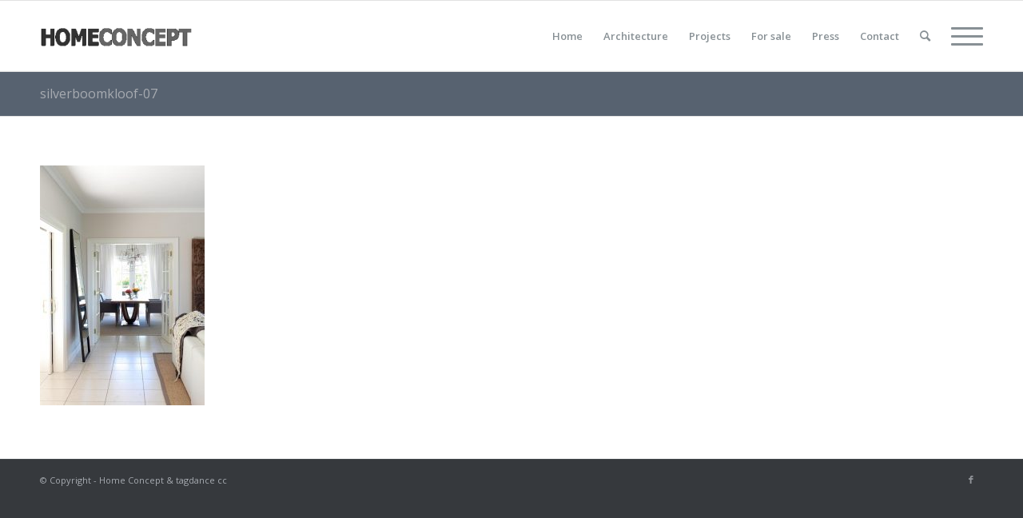

--- FILE ---
content_type: text/html; charset=UTF-8
request_url: http://www.home-concept.cc/projects/silverboomkloof/silverboomkloof-07/
body_size: 9769
content:
<!DOCTYPE html>
<html dir="ltr" lang="de-DE" prefix="og: https://ogp.me/ns#" class="html_stretched responsive av-preloader-disabled  html_header_top html_logo_left html_main_nav_header html_menu_right html_slim html_header_sticky html_header_shrinking html_mobile_menu_phone html_header_searchicon html_content_align_center html_header_unstick_top_disabled html_header_stretch_disabled html_av-submenu-hidden html_av-submenu-display-click html_av-overlay-side html_av-overlay-side-classic html_av-submenu-noclone html_entry_id_4299 av-cookies-no-cookie-consent av-no-preview av-default-lightbox html_text_menu_active av-mobile-menu-switch-default">
<head>
<meta charset="UTF-8" />
<meta name="robots" content="index, follow" />


<!-- mobile setting -->
<meta name="viewport" content="width=device-width, initial-scale=1">

<!-- Scripts/CSS and wp_head hook -->
<title>silverboomkloof-07 | Home Concept</title>

		<!-- All in One SEO 4.6.1.1 - aioseo.com -->
		<meta name="robots" content="max-image-preview:large" />
		<link rel="canonical" href="http://www.home-concept.cc/projects/silverboomkloof/silverboomkloof-07/" />
		<meta name="generator" content="All in One SEO (AIOSEO) 4.6.1.1" />
		<meta property="og:locale" content="de_DE" />
		<meta property="og:site_name" content="Home Concept | Architectural And Interior Design In South Africa" />
		<meta property="og:type" content="article" />
		<meta property="og:title" content="silverboomkloof-07 | Home Concept" />
		<meta property="og:url" content="http://www.home-concept.cc/projects/silverboomkloof/silverboomkloof-07/" />
		<meta property="article:published_time" content="2017-03-27T09:49:37+00:00" />
		<meta property="article:modified_time" content="2017-03-27T09:49:37+00:00" />
		<meta name="twitter:card" content="summary" />
		<meta name="twitter:title" content="silverboomkloof-07 | Home Concept" />
		<script type="application/ld+json" class="aioseo-schema">
			{"@context":"https:\/\/schema.org","@graph":[{"@type":"BreadcrumbList","@id":"http:\/\/www.home-concept.cc\/projects\/silverboomkloof\/silverboomkloof-07\/#breadcrumblist","itemListElement":[{"@type":"ListItem","@id":"http:\/\/www.home-concept.cc\/#listItem","position":1,"name":"Zu Hause","item":"http:\/\/www.home-concept.cc\/","nextItem":"http:\/\/www.home-concept.cc\/projects\/silverboomkloof\/silverboomkloof-07\/#listItem"},{"@type":"ListItem","@id":"http:\/\/www.home-concept.cc\/projects\/silverboomkloof\/silverboomkloof-07\/#listItem","position":2,"name":"silverboomkloof-07","previousItem":"http:\/\/www.home-concept.cc\/#listItem"}]},{"@type":"ItemPage","@id":"http:\/\/www.home-concept.cc\/projects\/silverboomkloof\/silverboomkloof-07\/#itempage","url":"http:\/\/www.home-concept.cc\/projects\/silverboomkloof\/silverboomkloof-07\/","name":"silverboomkloof-07 | Home Concept","inLanguage":"de-DE","isPartOf":{"@id":"http:\/\/www.home-concept.cc\/#website"},"breadcrumb":{"@id":"http:\/\/www.home-concept.cc\/projects\/silverboomkloof\/silverboomkloof-07\/#breadcrumblist"},"author":{"@id":"http:\/\/www.home-concept.cc\/author\/tagdance\/#author"},"creator":{"@id":"http:\/\/www.home-concept.cc\/author\/tagdance\/#author"},"datePublished":"2017-03-27T11:49:37+02:00","dateModified":"2017-03-27T11:49:37+02:00"},{"@type":"Organization","@id":"http:\/\/www.home-concept.cc\/#organization","name":"Home Concept","url":"http:\/\/www.home-concept.cc\/"},{"@type":"Person","@id":"http:\/\/www.home-concept.cc\/author\/tagdance\/#author","url":"http:\/\/www.home-concept.cc\/author\/tagdance\/","name":"tagdance","image":{"@type":"ImageObject","@id":"http:\/\/www.home-concept.cc\/projects\/silverboomkloof\/silverboomkloof-07\/#authorImage","url":"http:\/\/0.gravatar.com\/avatar\/95c653b71976d311facb04a85b011d88?s=96&d=mm&r=g","width":96,"height":96,"caption":"tagdance"}},{"@type":"WebSite","@id":"http:\/\/www.home-concept.cc\/#website","url":"http:\/\/www.home-concept.cc\/","name":"Home Concept","description":"Architectural And Interior Design In South Africa","inLanguage":"de-DE","publisher":{"@id":"http:\/\/www.home-concept.cc\/#organization"}}]}
		</script>
		<!-- All in One SEO -->

<link rel="alternate" type="application/rss+xml" title="Home Concept &raquo; Feed" href="http://www.home-concept.cc/feed/" />

<!-- google webfont font replacement -->

			<script type='text/javascript'>

				(function() {

					/*	check if webfonts are disabled by user setting via cookie - or user must opt in.	*/
					var html = document.getElementsByTagName('html')[0];
					var cookie_check = html.className.indexOf('av-cookies-needs-opt-in') >= 0 || html.className.indexOf('av-cookies-can-opt-out') >= 0;
					var allow_continue = true;
					var silent_accept_cookie = html.className.indexOf('av-cookies-user-silent-accept') >= 0;

					if( cookie_check && ! silent_accept_cookie )
					{
						if( ! document.cookie.match(/aviaCookieConsent/) || html.className.indexOf('av-cookies-session-refused') >= 0 )
						{
							allow_continue = false;
						}
						else
						{
							if( ! document.cookie.match(/aviaPrivacyRefuseCookiesHideBar/) )
							{
								allow_continue = false;
							}
							else if( ! document.cookie.match(/aviaPrivacyEssentialCookiesEnabled/) )
							{
								allow_continue = false;
							}
							else if( document.cookie.match(/aviaPrivacyGoogleWebfontsDisabled/) )
							{
								allow_continue = false;
							}
						}
					}

					if( allow_continue )
					{
						var f = document.createElement('link');

						f.type 	= 'text/css';
						f.rel 	= 'stylesheet';
						f.href 	= 'https://fonts.googleapis.com/css?family=Open+Sans:400,600&display=auto';
						f.id 	= 'avia-google-webfont';

						document.getElementsByTagName('head')[0].appendChild(f);
					}
				})();

			</script>
			<!-- <link rel='stylesheet' id='avia-grid-css' href='http://www.home-concept.cc/wp-content/themes/enfold/css/grid.css' type='text/css' media='all' /> -->
<!-- <link rel='stylesheet' id='avia-base-css' href='http://www.home-concept.cc/wp-content/themes/enfold/css/base.css' type='text/css' media='all' /> -->
<!-- <link rel='stylesheet' id='avia-layout-css' href='http://www.home-concept.cc/wp-content/themes/enfold/css/layout.css' type='text/css' media='all' /> -->
<!-- <link rel='stylesheet' id='avia-module-audioplayer-css' href='http://www.home-concept.cc/wp-content/themes/enfold/config-templatebuilder/avia-shortcodes/audio-player/audio-player.css' type='text/css' media='all' /> -->
<!-- <link rel='stylesheet' id='avia-module-blog-css' href='http://www.home-concept.cc/wp-content/themes/enfold/config-templatebuilder/avia-shortcodes/blog/blog.css' type='text/css' media='all' /> -->
<!-- <link rel='stylesheet' id='avia-module-postslider-css' href='http://www.home-concept.cc/wp-content/themes/enfold/config-templatebuilder/avia-shortcodes/postslider/postslider.css' type='text/css' media='all' /> -->
<!-- <link rel='stylesheet' id='avia-module-button-css' href='http://www.home-concept.cc/wp-content/themes/enfold/config-templatebuilder/avia-shortcodes/buttons/buttons.css' type='text/css' media='all' /> -->
<!-- <link rel='stylesheet' id='avia-module-buttonrow-css' href='http://www.home-concept.cc/wp-content/themes/enfold/config-templatebuilder/avia-shortcodes/buttonrow/buttonrow.css' type='text/css' media='all' /> -->
<!-- <link rel='stylesheet' id='avia-module-button-fullwidth-css' href='http://www.home-concept.cc/wp-content/themes/enfold/config-templatebuilder/avia-shortcodes/buttons_fullwidth/buttons_fullwidth.css' type='text/css' media='all' /> -->
<!-- <link rel='stylesheet' id='avia-module-catalogue-css' href='http://www.home-concept.cc/wp-content/themes/enfold/config-templatebuilder/avia-shortcodes/catalogue/catalogue.css' type='text/css' media='all' /> -->
<!-- <link rel='stylesheet' id='avia-module-comments-css' href='http://www.home-concept.cc/wp-content/themes/enfold/config-templatebuilder/avia-shortcodes/comments/comments.css' type='text/css' media='all' /> -->
<!-- <link rel='stylesheet' id='avia-module-contact-css' href='http://www.home-concept.cc/wp-content/themes/enfold/config-templatebuilder/avia-shortcodes/contact/contact.css' type='text/css' media='all' /> -->
<!-- <link rel='stylesheet' id='avia-module-slideshow-css' href='http://www.home-concept.cc/wp-content/themes/enfold/config-templatebuilder/avia-shortcodes/slideshow/slideshow.css' type='text/css' media='all' /> -->
<!-- <link rel='stylesheet' id='avia-module-slideshow-contentpartner-css' href='http://www.home-concept.cc/wp-content/themes/enfold/config-templatebuilder/avia-shortcodes/contentslider/contentslider.css' type='text/css' media='all' /> -->
<!-- <link rel='stylesheet' id='avia-module-countdown-css' href='http://www.home-concept.cc/wp-content/themes/enfold/config-templatebuilder/avia-shortcodes/countdown/countdown.css' type='text/css' media='all' /> -->
<!-- <link rel='stylesheet' id='avia-module-gallery-css' href='http://www.home-concept.cc/wp-content/themes/enfold/config-templatebuilder/avia-shortcodes/gallery/gallery.css' type='text/css' media='all' /> -->
<!-- <link rel='stylesheet' id='avia-module-gallery-hor-css' href='http://www.home-concept.cc/wp-content/themes/enfold/config-templatebuilder/avia-shortcodes/gallery_horizontal/gallery_horizontal.css' type='text/css' media='all' /> -->
<!-- <link rel='stylesheet' id='avia-module-maps-css' href='http://www.home-concept.cc/wp-content/themes/enfold/config-templatebuilder/avia-shortcodes/google_maps/google_maps.css' type='text/css' media='all' /> -->
<!-- <link rel='stylesheet' id='avia-module-gridrow-css' href='http://www.home-concept.cc/wp-content/themes/enfold/config-templatebuilder/avia-shortcodes/grid_row/grid_row.css' type='text/css' media='all' /> -->
<!-- <link rel='stylesheet' id='avia-module-heading-css' href='http://www.home-concept.cc/wp-content/themes/enfold/config-templatebuilder/avia-shortcodes/heading/heading.css' type='text/css' media='all' /> -->
<!-- <link rel='stylesheet' id='avia-module-rotator-css' href='http://www.home-concept.cc/wp-content/themes/enfold/config-templatebuilder/avia-shortcodes/headline_rotator/headline_rotator.css' type='text/css' media='all' /> -->
<!-- <link rel='stylesheet' id='avia-module-hr-css' href='http://www.home-concept.cc/wp-content/themes/enfold/config-templatebuilder/avia-shortcodes/hr/hr.css' type='text/css' media='all' /> -->
<!-- <link rel='stylesheet' id='avia-module-icon-css' href='http://www.home-concept.cc/wp-content/themes/enfold/config-templatebuilder/avia-shortcodes/icon/icon.css' type='text/css' media='all' /> -->
<!-- <link rel='stylesheet' id='avia-module-icon-circles-css' href='http://www.home-concept.cc/wp-content/themes/enfold/config-templatebuilder/avia-shortcodes/icon_circles/icon_circles.css' type='text/css' media='all' /> -->
<!-- <link rel='stylesheet' id='avia-module-iconbox-css' href='http://www.home-concept.cc/wp-content/themes/enfold/config-templatebuilder/avia-shortcodes/iconbox/iconbox.css' type='text/css' media='all' /> -->
<!-- <link rel='stylesheet' id='avia-module-icongrid-css' href='http://www.home-concept.cc/wp-content/themes/enfold/config-templatebuilder/avia-shortcodes/icongrid/icongrid.css' type='text/css' media='all' /> -->
<!-- <link rel='stylesheet' id='avia-module-iconlist-css' href='http://www.home-concept.cc/wp-content/themes/enfold/config-templatebuilder/avia-shortcodes/iconlist/iconlist.css' type='text/css' media='all' /> -->
<!-- <link rel='stylesheet' id='avia-module-image-css' href='http://www.home-concept.cc/wp-content/themes/enfold/config-templatebuilder/avia-shortcodes/image/image.css' type='text/css' media='all' /> -->
<!-- <link rel='stylesheet' id='avia-module-image-diff-css' href='http://www.home-concept.cc/wp-content/themes/enfold/config-templatebuilder/avia-shortcodes/image_diff/image_diff.css' type='text/css' media='all' /> -->
<!-- <link rel='stylesheet' id='avia-module-hotspot-css' href='http://www.home-concept.cc/wp-content/themes/enfold/config-templatebuilder/avia-shortcodes/image_hotspots/image_hotspots.css' type='text/css' media='all' /> -->
<!-- <link rel='stylesheet' id='avia-module-sc-lottie-animation-css' href='http://www.home-concept.cc/wp-content/themes/enfold/config-templatebuilder/avia-shortcodes/lottie_animation/lottie_animation.css' type='text/css' media='all' /> -->
<!-- <link rel='stylesheet' id='avia-module-magazine-css' href='http://www.home-concept.cc/wp-content/themes/enfold/config-templatebuilder/avia-shortcodes/magazine/magazine.css' type='text/css' media='all' /> -->
<!-- <link rel='stylesheet' id='avia-module-masonry-css' href='http://www.home-concept.cc/wp-content/themes/enfold/config-templatebuilder/avia-shortcodes/masonry_entries/masonry_entries.css' type='text/css' media='all' /> -->
<!-- <link rel='stylesheet' id='avia-siteloader-css' href='http://www.home-concept.cc/wp-content/themes/enfold/css/avia-snippet-site-preloader.css' type='text/css' media='all' /> -->
<!-- <link rel='stylesheet' id='avia-module-menu-css' href='http://www.home-concept.cc/wp-content/themes/enfold/config-templatebuilder/avia-shortcodes/menu/menu.css' type='text/css' media='all' /> -->
<!-- <link rel='stylesheet' id='avia-module-notification-css' href='http://www.home-concept.cc/wp-content/themes/enfold/config-templatebuilder/avia-shortcodes/notification/notification.css' type='text/css' media='all' /> -->
<!-- <link rel='stylesheet' id='avia-module-numbers-css' href='http://www.home-concept.cc/wp-content/themes/enfold/config-templatebuilder/avia-shortcodes/numbers/numbers.css' type='text/css' media='all' /> -->
<!-- <link rel='stylesheet' id='avia-module-portfolio-css' href='http://www.home-concept.cc/wp-content/themes/enfold/config-templatebuilder/avia-shortcodes/portfolio/portfolio.css' type='text/css' media='all' /> -->
<!-- <link rel='stylesheet' id='avia-module-post-metadata-css' href='http://www.home-concept.cc/wp-content/themes/enfold/config-templatebuilder/avia-shortcodes/post_metadata/post_metadata.css' type='text/css' media='all' /> -->
<!-- <link rel='stylesheet' id='avia-module-progress-bar-css' href='http://www.home-concept.cc/wp-content/themes/enfold/config-templatebuilder/avia-shortcodes/progressbar/progressbar.css' type='text/css' media='all' /> -->
<!-- <link rel='stylesheet' id='avia-module-promobox-css' href='http://www.home-concept.cc/wp-content/themes/enfold/config-templatebuilder/avia-shortcodes/promobox/promobox.css' type='text/css' media='all' /> -->
<!-- <link rel='stylesheet' id='avia-sc-search-css' href='http://www.home-concept.cc/wp-content/themes/enfold/config-templatebuilder/avia-shortcodes/search/search.css' type='text/css' media='all' /> -->
<!-- <link rel='stylesheet' id='avia-module-slideshow-accordion-css' href='http://www.home-concept.cc/wp-content/themes/enfold/config-templatebuilder/avia-shortcodes/slideshow_accordion/slideshow_accordion.css' type='text/css' media='all' /> -->
<!-- <link rel='stylesheet' id='avia-module-slideshow-feature-image-css' href='http://www.home-concept.cc/wp-content/themes/enfold/config-templatebuilder/avia-shortcodes/slideshow_feature_image/slideshow_feature_image.css' type='text/css' media='all' /> -->
<!-- <link rel='stylesheet' id='avia-module-slideshow-fullsize-css' href='http://www.home-concept.cc/wp-content/themes/enfold/config-templatebuilder/avia-shortcodes/slideshow_fullsize/slideshow_fullsize.css' type='text/css' media='all' /> -->
<!-- <link rel='stylesheet' id='avia-module-slideshow-fullscreen-css' href='http://www.home-concept.cc/wp-content/themes/enfold/config-templatebuilder/avia-shortcodes/slideshow_fullscreen/slideshow_fullscreen.css' type='text/css' media='all' /> -->
<!-- <link rel='stylesheet' id='avia-module-slideshow-ls-css' href='http://www.home-concept.cc/wp-content/themes/enfold/config-templatebuilder/avia-shortcodes/slideshow_layerslider/slideshow_layerslider.css' type='text/css' media='all' /> -->
<!-- <link rel='stylesheet' id='avia-module-social-css' href='http://www.home-concept.cc/wp-content/themes/enfold/config-templatebuilder/avia-shortcodes/social_share/social_share.css' type='text/css' media='all' /> -->
<!-- <link rel='stylesheet' id='avia-module-tabsection-css' href='http://www.home-concept.cc/wp-content/themes/enfold/config-templatebuilder/avia-shortcodes/tab_section/tab_section.css' type='text/css' media='all' /> -->
<!-- <link rel='stylesheet' id='avia-module-table-css' href='http://www.home-concept.cc/wp-content/themes/enfold/config-templatebuilder/avia-shortcodes/table/table.css' type='text/css' media='all' /> -->
<!-- <link rel='stylesheet' id='avia-module-tabs-css' href='http://www.home-concept.cc/wp-content/themes/enfold/config-templatebuilder/avia-shortcodes/tabs/tabs.css' type='text/css' media='all' /> -->
<!-- <link rel='stylesheet' id='avia-module-team-css' href='http://www.home-concept.cc/wp-content/themes/enfold/config-templatebuilder/avia-shortcodes/team/team.css' type='text/css' media='all' /> -->
<!-- <link rel='stylesheet' id='avia-module-testimonials-css' href='http://www.home-concept.cc/wp-content/themes/enfold/config-templatebuilder/avia-shortcodes/testimonials/testimonials.css' type='text/css' media='all' /> -->
<!-- <link rel='stylesheet' id='avia-module-timeline-css' href='http://www.home-concept.cc/wp-content/themes/enfold/config-templatebuilder/avia-shortcodes/timeline/timeline.css' type='text/css' media='all' /> -->
<!-- <link rel='stylesheet' id='avia-module-toggles-css' href='http://www.home-concept.cc/wp-content/themes/enfold/config-templatebuilder/avia-shortcodes/toggles/toggles.css' type='text/css' media='all' /> -->
<!-- <link rel='stylesheet' id='avia-module-video-css' href='http://www.home-concept.cc/wp-content/themes/enfold/config-templatebuilder/avia-shortcodes/video/video.css' type='text/css' media='all' /> -->
<!-- <link rel='stylesheet' id='wp-block-library-css' href='http://www.home-concept.cc/wp-includes/css/dist/block-library/style.min.css' type='text/css' media='all' /> -->
<link rel="stylesheet" type="text/css" href="//www.home-concept.cc/wp-content/cache/wpfc-minified/kehen4jw/bmqtf.css" media="all"/>
<style id='global-styles-inline-css' type='text/css'>
body{--wp--preset--color--black: #000000;--wp--preset--color--cyan-bluish-gray: #abb8c3;--wp--preset--color--white: #ffffff;--wp--preset--color--pale-pink: #f78da7;--wp--preset--color--vivid-red: #cf2e2e;--wp--preset--color--luminous-vivid-orange: #ff6900;--wp--preset--color--luminous-vivid-amber: #fcb900;--wp--preset--color--light-green-cyan: #7bdcb5;--wp--preset--color--vivid-green-cyan: #00d084;--wp--preset--color--pale-cyan-blue: #8ed1fc;--wp--preset--color--vivid-cyan-blue: #0693e3;--wp--preset--color--vivid-purple: #9b51e0;--wp--preset--color--metallic-red: #b02b2c;--wp--preset--color--maximum-yellow-red: #edae44;--wp--preset--color--yellow-sun: #eeee22;--wp--preset--color--palm-leaf: #83a846;--wp--preset--color--aero: #7bb0e7;--wp--preset--color--old-lavender: #745f7e;--wp--preset--color--steel-teal: #5f8789;--wp--preset--color--raspberry-pink: #d65799;--wp--preset--color--medium-turquoise: #4ecac2;--wp--preset--gradient--vivid-cyan-blue-to-vivid-purple: linear-gradient(135deg,rgba(6,147,227,1) 0%,rgb(155,81,224) 100%);--wp--preset--gradient--light-green-cyan-to-vivid-green-cyan: linear-gradient(135deg,rgb(122,220,180) 0%,rgb(0,208,130) 100%);--wp--preset--gradient--luminous-vivid-amber-to-luminous-vivid-orange: linear-gradient(135deg,rgba(252,185,0,1) 0%,rgba(255,105,0,1) 100%);--wp--preset--gradient--luminous-vivid-orange-to-vivid-red: linear-gradient(135deg,rgba(255,105,0,1) 0%,rgb(207,46,46) 100%);--wp--preset--gradient--very-light-gray-to-cyan-bluish-gray: linear-gradient(135deg,rgb(238,238,238) 0%,rgb(169,184,195) 100%);--wp--preset--gradient--cool-to-warm-spectrum: linear-gradient(135deg,rgb(74,234,220) 0%,rgb(151,120,209) 20%,rgb(207,42,186) 40%,rgb(238,44,130) 60%,rgb(251,105,98) 80%,rgb(254,248,76) 100%);--wp--preset--gradient--blush-light-purple: linear-gradient(135deg,rgb(255,206,236) 0%,rgb(152,150,240) 100%);--wp--preset--gradient--blush-bordeaux: linear-gradient(135deg,rgb(254,205,165) 0%,rgb(254,45,45) 50%,rgb(107,0,62) 100%);--wp--preset--gradient--luminous-dusk: linear-gradient(135deg,rgb(255,203,112) 0%,rgb(199,81,192) 50%,rgb(65,88,208) 100%);--wp--preset--gradient--pale-ocean: linear-gradient(135deg,rgb(255,245,203) 0%,rgb(182,227,212) 50%,rgb(51,167,181) 100%);--wp--preset--gradient--electric-grass: linear-gradient(135deg,rgb(202,248,128) 0%,rgb(113,206,126) 100%);--wp--preset--gradient--midnight: linear-gradient(135deg,rgb(2,3,129) 0%,rgb(40,116,252) 100%);--wp--preset--font-size--small: 1rem;--wp--preset--font-size--medium: 1.125rem;--wp--preset--font-size--large: 1.75rem;--wp--preset--font-size--x-large: clamp(1.75rem, 3vw, 2.25rem);--wp--preset--spacing--20: 0.44rem;--wp--preset--spacing--30: 0.67rem;--wp--preset--spacing--40: 1rem;--wp--preset--spacing--50: 1.5rem;--wp--preset--spacing--60: 2.25rem;--wp--preset--spacing--70: 3.38rem;--wp--preset--spacing--80: 5.06rem;--wp--preset--shadow--natural: 6px 6px 9px rgba(0, 0, 0, 0.2);--wp--preset--shadow--deep: 12px 12px 50px rgba(0, 0, 0, 0.4);--wp--preset--shadow--sharp: 6px 6px 0px rgba(0, 0, 0, 0.2);--wp--preset--shadow--outlined: 6px 6px 0px -3px rgba(255, 255, 255, 1), 6px 6px rgba(0, 0, 0, 1);--wp--preset--shadow--crisp: 6px 6px 0px rgba(0, 0, 0, 1);}body { margin: 0;--wp--style--global--content-size: 800px;--wp--style--global--wide-size: 1130px; }.wp-site-blocks > .alignleft { float: left; margin-right: 2em; }.wp-site-blocks > .alignright { float: right; margin-left: 2em; }.wp-site-blocks > .aligncenter { justify-content: center; margin-left: auto; margin-right: auto; }:where(.is-layout-flex){gap: 0.5em;}:where(.is-layout-grid){gap: 0.5em;}body .is-layout-flow > .alignleft{float: left;margin-inline-start: 0;margin-inline-end: 2em;}body .is-layout-flow > .alignright{float: right;margin-inline-start: 2em;margin-inline-end: 0;}body .is-layout-flow > .aligncenter{margin-left: auto !important;margin-right: auto !important;}body .is-layout-constrained > .alignleft{float: left;margin-inline-start: 0;margin-inline-end: 2em;}body .is-layout-constrained > .alignright{float: right;margin-inline-start: 2em;margin-inline-end: 0;}body .is-layout-constrained > .aligncenter{margin-left: auto !important;margin-right: auto !important;}body .is-layout-constrained > :where(:not(.alignleft):not(.alignright):not(.alignfull)){max-width: var(--wp--style--global--content-size);margin-left: auto !important;margin-right: auto !important;}body .is-layout-constrained > .alignwide{max-width: var(--wp--style--global--wide-size);}body .is-layout-flex{display: flex;}body .is-layout-flex{flex-wrap: wrap;align-items: center;}body .is-layout-flex > *{margin: 0;}body .is-layout-grid{display: grid;}body .is-layout-grid > *{margin: 0;}body{padding-top: 0px;padding-right: 0px;padding-bottom: 0px;padding-left: 0px;}a:where(:not(.wp-element-button)){text-decoration: underline;}.wp-element-button, .wp-block-button__link{background-color: #32373c;border-width: 0;color: #fff;font-family: inherit;font-size: inherit;line-height: inherit;padding: calc(0.667em + 2px) calc(1.333em + 2px);text-decoration: none;}.has-black-color{color: var(--wp--preset--color--black) !important;}.has-cyan-bluish-gray-color{color: var(--wp--preset--color--cyan-bluish-gray) !important;}.has-white-color{color: var(--wp--preset--color--white) !important;}.has-pale-pink-color{color: var(--wp--preset--color--pale-pink) !important;}.has-vivid-red-color{color: var(--wp--preset--color--vivid-red) !important;}.has-luminous-vivid-orange-color{color: var(--wp--preset--color--luminous-vivid-orange) !important;}.has-luminous-vivid-amber-color{color: var(--wp--preset--color--luminous-vivid-amber) !important;}.has-light-green-cyan-color{color: var(--wp--preset--color--light-green-cyan) !important;}.has-vivid-green-cyan-color{color: var(--wp--preset--color--vivid-green-cyan) !important;}.has-pale-cyan-blue-color{color: var(--wp--preset--color--pale-cyan-blue) !important;}.has-vivid-cyan-blue-color{color: var(--wp--preset--color--vivid-cyan-blue) !important;}.has-vivid-purple-color{color: var(--wp--preset--color--vivid-purple) !important;}.has-metallic-red-color{color: var(--wp--preset--color--metallic-red) !important;}.has-maximum-yellow-red-color{color: var(--wp--preset--color--maximum-yellow-red) !important;}.has-yellow-sun-color{color: var(--wp--preset--color--yellow-sun) !important;}.has-palm-leaf-color{color: var(--wp--preset--color--palm-leaf) !important;}.has-aero-color{color: var(--wp--preset--color--aero) !important;}.has-old-lavender-color{color: var(--wp--preset--color--old-lavender) !important;}.has-steel-teal-color{color: var(--wp--preset--color--steel-teal) !important;}.has-raspberry-pink-color{color: var(--wp--preset--color--raspberry-pink) !important;}.has-medium-turquoise-color{color: var(--wp--preset--color--medium-turquoise) !important;}.has-black-background-color{background-color: var(--wp--preset--color--black) !important;}.has-cyan-bluish-gray-background-color{background-color: var(--wp--preset--color--cyan-bluish-gray) !important;}.has-white-background-color{background-color: var(--wp--preset--color--white) !important;}.has-pale-pink-background-color{background-color: var(--wp--preset--color--pale-pink) !important;}.has-vivid-red-background-color{background-color: var(--wp--preset--color--vivid-red) !important;}.has-luminous-vivid-orange-background-color{background-color: var(--wp--preset--color--luminous-vivid-orange) !important;}.has-luminous-vivid-amber-background-color{background-color: var(--wp--preset--color--luminous-vivid-amber) !important;}.has-light-green-cyan-background-color{background-color: var(--wp--preset--color--light-green-cyan) !important;}.has-vivid-green-cyan-background-color{background-color: var(--wp--preset--color--vivid-green-cyan) !important;}.has-pale-cyan-blue-background-color{background-color: var(--wp--preset--color--pale-cyan-blue) !important;}.has-vivid-cyan-blue-background-color{background-color: var(--wp--preset--color--vivid-cyan-blue) !important;}.has-vivid-purple-background-color{background-color: var(--wp--preset--color--vivid-purple) !important;}.has-metallic-red-background-color{background-color: var(--wp--preset--color--metallic-red) !important;}.has-maximum-yellow-red-background-color{background-color: var(--wp--preset--color--maximum-yellow-red) !important;}.has-yellow-sun-background-color{background-color: var(--wp--preset--color--yellow-sun) !important;}.has-palm-leaf-background-color{background-color: var(--wp--preset--color--palm-leaf) !important;}.has-aero-background-color{background-color: var(--wp--preset--color--aero) !important;}.has-old-lavender-background-color{background-color: var(--wp--preset--color--old-lavender) !important;}.has-steel-teal-background-color{background-color: var(--wp--preset--color--steel-teal) !important;}.has-raspberry-pink-background-color{background-color: var(--wp--preset--color--raspberry-pink) !important;}.has-medium-turquoise-background-color{background-color: var(--wp--preset--color--medium-turquoise) !important;}.has-black-border-color{border-color: var(--wp--preset--color--black) !important;}.has-cyan-bluish-gray-border-color{border-color: var(--wp--preset--color--cyan-bluish-gray) !important;}.has-white-border-color{border-color: var(--wp--preset--color--white) !important;}.has-pale-pink-border-color{border-color: var(--wp--preset--color--pale-pink) !important;}.has-vivid-red-border-color{border-color: var(--wp--preset--color--vivid-red) !important;}.has-luminous-vivid-orange-border-color{border-color: var(--wp--preset--color--luminous-vivid-orange) !important;}.has-luminous-vivid-amber-border-color{border-color: var(--wp--preset--color--luminous-vivid-amber) !important;}.has-light-green-cyan-border-color{border-color: var(--wp--preset--color--light-green-cyan) !important;}.has-vivid-green-cyan-border-color{border-color: var(--wp--preset--color--vivid-green-cyan) !important;}.has-pale-cyan-blue-border-color{border-color: var(--wp--preset--color--pale-cyan-blue) !important;}.has-vivid-cyan-blue-border-color{border-color: var(--wp--preset--color--vivid-cyan-blue) !important;}.has-vivid-purple-border-color{border-color: var(--wp--preset--color--vivid-purple) !important;}.has-metallic-red-border-color{border-color: var(--wp--preset--color--metallic-red) !important;}.has-maximum-yellow-red-border-color{border-color: var(--wp--preset--color--maximum-yellow-red) !important;}.has-yellow-sun-border-color{border-color: var(--wp--preset--color--yellow-sun) !important;}.has-palm-leaf-border-color{border-color: var(--wp--preset--color--palm-leaf) !important;}.has-aero-border-color{border-color: var(--wp--preset--color--aero) !important;}.has-old-lavender-border-color{border-color: var(--wp--preset--color--old-lavender) !important;}.has-steel-teal-border-color{border-color: var(--wp--preset--color--steel-teal) !important;}.has-raspberry-pink-border-color{border-color: var(--wp--preset--color--raspberry-pink) !important;}.has-medium-turquoise-border-color{border-color: var(--wp--preset--color--medium-turquoise) !important;}.has-vivid-cyan-blue-to-vivid-purple-gradient-background{background: var(--wp--preset--gradient--vivid-cyan-blue-to-vivid-purple) !important;}.has-light-green-cyan-to-vivid-green-cyan-gradient-background{background: var(--wp--preset--gradient--light-green-cyan-to-vivid-green-cyan) !important;}.has-luminous-vivid-amber-to-luminous-vivid-orange-gradient-background{background: var(--wp--preset--gradient--luminous-vivid-amber-to-luminous-vivid-orange) !important;}.has-luminous-vivid-orange-to-vivid-red-gradient-background{background: var(--wp--preset--gradient--luminous-vivid-orange-to-vivid-red) !important;}.has-very-light-gray-to-cyan-bluish-gray-gradient-background{background: var(--wp--preset--gradient--very-light-gray-to-cyan-bluish-gray) !important;}.has-cool-to-warm-spectrum-gradient-background{background: var(--wp--preset--gradient--cool-to-warm-spectrum) !important;}.has-blush-light-purple-gradient-background{background: var(--wp--preset--gradient--blush-light-purple) !important;}.has-blush-bordeaux-gradient-background{background: var(--wp--preset--gradient--blush-bordeaux) !important;}.has-luminous-dusk-gradient-background{background: var(--wp--preset--gradient--luminous-dusk) !important;}.has-pale-ocean-gradient-background{background: var(--wp--preset--gradient--pale-ocean) !important;}.has-electric-grass-gradient-background{background: var(--wp--preset--gradient--electric-grass) !important;}.has-midnight-gradient-background{background: var(--wp--preset--gradient--midnight) !important;}.has-small-font-size{font-size: var(--wp--preset--font-size--small) !important;}.has-medium-font-size{font-size: var(--wp--preset--font-size--medium) !important;}.has-large-font-size{font-size: var(--wp--preset--font-size--large) !important;}.has-x-large-font-size{font-size: var(--wp--preset--font-size--x-large) !important;}
.wp-block-navigation a:where(:not(.wp-element-button)){color: inherit;}
:where(.wp-block-post-template.is-layout-flex){gap: 1.25em;}:where(.wp-block-post-template.is-layout-grid){gap: 1.25em;}
:where(.wp-block-columns.is-layout-flex){gap: 2em;}:where(.wp-block-columns.is-layout-grid){gap: 2em;}
.wp-block-pullquote{font-size: 1.5em;line-height: 1.6;}
</style>
<!-- <link rel='stylesheet' id='page-list-style-css' href='http://www.home-concept.cc/wp-content/plugins/page-list/css/page-list.css' type='text/css' media='all' /> -->
<!-- <link rel='stylesheet' id='avia-scs-css' href='http://www.home-concept.cc/wp-content/themes/enfold/css/shortcodes.css' type='text/css' media='all' /> -->
<!-- <link rel='stylesheet' id='avia-fold-unfold-css' href='http://www.home-concept.cc/wp-content/themes/enfold/css/avia-snippet-fold-unfold.css' type='text/css' media='all' /> -->
<link rel="stylesheet" type="text/css" href="//www.home-concept.cc/wp-content/cache/wpfc-minified/6ni55j71/bmqtf.css" media="all"/>
<!-- <link rel='stylesheet' id='avia-popup-css-css' href='http://www.home-concept.cc/wp-content/themes/enfold/js/aviapopup/magnific-popup.min.css' type='text/css' media='screen' /> -->
<!-- <link rel='stylesheet' id='avia-lightbox-css' href='http://www.home-concept.cc/wp-content/themes/enfold/css/avia-snippet-lightbox.css' type='text/css' media='screen' /> -->
<!-- <link rel='stylesheet' id='avia-widget-css-css' href='http://www.home-concept.cc/wp-content/themes/enfold/css/avia-snippet-widget.css' type='text/css' media='screen' /> -->
<link rel="stylesheet" type="text/css" href="//www.home-concept.cc/wp-content/cache/wpfc-minified/6l18tsmm/bmqtf.css" media="screen"/>
<!-- <link rel='stylesheet' id='avia-dynamic-css' href='http://www.home-concept.cc/wp-content/uploads/dynamic_avia/enfold_child.css' type='text/css' media='all' /> -->
<!-- <link rel='stylesheet' id='avia-custom-css' href='http://www.home-concept.cc/wp-content/themes/enfold/css/custom.css' type='text/css' media='all' /> -->
<!-- <link rel='stylesheet' id='avia-style-css' href='http://www.home-concept.cc/wp-content/themes/enfold-child/style.css' type='text/css' media='all' /> -->
<link rel="stylesheet" type="text/css" href="//www.home-concept.cc/wp-content/cache/wpfc-minified/2dvvhak2/c7o4g.css" media="all"/>
<script src='//www.home-concept.cc/wp-content/cache/wpfc-minified/f4mrtast/bmqtf.js' type="text/javascript"></script>
<!-- <script type="text/javascript" src="http://www.home-concept.cc/wp-includes/js/jquery/jquery.min.js" id="jquery-core-js"></script> -->
<!-- <script type="text/javascript" src="http://www.home-concept.cc/wp-content/themes/enfold/js/avia-js.js" id="avia-js-js"></script> -->
<!-- <script type="text/javascript" src="http://www.home-concept.cc/wp-content/themes/enfold/js/avia-compat.js" id="avia-compat-js"></script> -->
<link rel="https://api.w.org/" href="http://www.home-concept.cc/wp-json/" /><link rel="alternate" type="application/json" href="http://www.home-concept.cc/wp-json/wp/v2/media/4299" /><link rel='shortlink' href='http://www.home-concept.cc/?p=4299' />
<link rel="alternate" type="application/json+oembed" href="http://www.home-concept.cc/wp-json/oembed/1.0/embed?url=http%3A%2F%2Fwww.home-concept.cc%2Fprojects%2Fsilverboomkloof%2Fsilverboomkloof-07%2F" />
<link rel="alternate" type="text/xml+oembed" href="http://www.home-concept.cc/wp-json/oembed/1.0/embed?url=http%3A%2F%2Fwww.home-concept.cc%2Fprojects%2Fsilverboomkloof%2Fsilverboomkloof-07%2F&#038;format=xml" />
<link rel="profile" href="https://gmpg.org/xfn/11" />
<link rel="alternate" type="application/rss+xml" title="Home Concept RSS2 Feed" href="http://www.home-concept.cc/feed/" />
<link rel="pingback" href="http://www.home-concept.cc/xmlrpc.php" />
<!--[if lt IE 9]><script src="http://www.home-concept.cc/wp-content/themes/enfold/js/html5shiv.js"></script><![endif]-->

<style type="text/css">
		@font-face {font-family: 'entypo-fontello'; font-weight: normal; font-style: normal; font-display: auto;
		src: url('http://www.home-concept.cc/wp-content/themes/enfold/config-templatebuilder/avia-template-builder/assets/fonts/entypo-fontello.woff2') format('woff2'),
		url('http://www.home-concept.cc/wp-content/themes/enfold/config-templatebuilder/avia-template-builder/assets/fonts/entypo-fontello.woff') format('woff'),
		url('http://www.home-concept.cc/wp-content/themes/enfold/config-templatebuilder/avia-template-builder/assets/fonts/entypo-fontello.ttf') format('truetype'),
		url('http://www.home-concept.cc/wp-content/themes/enfold/config-templatebuilder/avia-template-builder/assets/fonts/entypo-fontello.svg#entypo-fontello') format('svg'),
		url('http://www.home-concept.cc/wp-content/themes/enfold/config-templatebuilder/avia-template-builder/assets/fonts/entypo-fontello.eot'),
		url('http://www.home-concept.cc/wp-content/themes/enfold/config-templatebuilder/avia-template-builder/assets/fonts/entypo-fontello.eot?#iefix') format('embedded-opentype');
		} #top .avia-font-entypo-fontello, body .avia-font-entypo-fontello, html body [data-av_iconfont='entypo-fontello']:before{ font-family: 'entypo-fontello'; }
		</style>

<!--
Debugging Info for Theme support: 

Theme: Enfold
Version: 5.7
Installed: enfold
AviaFramework Version: 5.6
AviaBuilder Version: 5.3
aviaElementManager Version: 1.0.1
- - - - - - - - - - -
ChildTheme: Enfold Child
ChildTheme Version: 1.0
ChildTheme Installed: enfold

- - - - - - - - - - -
ML:512-PU:33-PLA:13
WP:6.5.2
Compress: CSS:disabled - JS:disabled
Updates: disabled
PLAu:11
-->
</head>

<body id="top" class="attachment attachment-template-default attachmentid-4299 attachment-jpeg stretched rtl_columns av-curtain-numeric open_sans " itemscope="itemscope" itemtype="https://schema.org/WebPage" >

	
	<div id='wrap_all'>

	
<header id='header' class='all_colors header_color light_bg_color  av_header_top av_logo_left av_main_nav_header av_menu_right av_slim av_header_sticky av_header_shrinking av_header_stretch_disabled av_mobile_menu_phone av_header_searchicon av_header_unstick_top_disabled av_bottom_nav_disabled  av_header_border_disabled' data-av_shrink_factor='50' role="banner" itemscope="itemscope" itemtype="https://schema.org/WPHeader" >

		<div  id='header_main' class='container_wrap container_wrap_logo'>

        <div class='container av-logo-container'><div class='inner-container'><span class='logo avia-standard-logo'><a href='http://www.home-concept.cc/' class='' aria-label='Home Concept' ><img src="http://www.home-concept.cc/wp-content/uploads/2016/01/tmplogo-300x138.png" height="100" width="300" alt='Home Concept' title='' /></a></span><nav class='main_menu' data-selectname='Wähle eine Seite'  role="navigation" itemscope="itemscope" itemtype="https://schema.org/SiteNavigationElement" ><div class="avia-menu av-main-nav-wrap"><ul role="menu" class="menu av-main-nav" id="avia-menu"><li role="menuitem" id="menu-item-3243" class="menu-item menu-item-type-post_type menu-item-object-page menu-item-home menu-item-has-children menu-item-top-level menu-item-top-level-1"><a href="http://www.home-concept.cc/" itemprop="url" tabindex="0"><span class="avia-bullet"></span><span class="avia-menu-text">Home</span><span class="avia-menu-fx"><span class="avia-arrow-wrap"><span class="avia-arrow"></span></span></span></a>


<ul class="sub-menu">
	<li role="menuitem" id="menu-item-3251" class="menu-item menu-item-type-post_type menu-item-object-page"><a href="http://www.home-concept.cc/home/about-us/" itemprop="url" tabindex="0"><span class="avia-bullet"></span><span class="avia-menu-text">About us</span></a></li>
</ul>
</li>
<li role="menuitem" id="menu-item-3246" class="menu-item menu-item-type-post_type menu-item-object-page menu-item-has-children menu-item-top-level menu-item-top-level-2"><a href="http://www.home-concept.cc/home/architecture/" itemprop="url" tabindex="0"><span class="avia-bullet"></span><span class="avia-menu-text">Architecture</span><span class="avia-menu-fx"><span class="avia-arrow-wrap"><span class="avia-arrow"></span></span></span></a>


<ul class="sub-menu">
	<li role="menuitem" id="menu-item-3334" class="menu-item menu-item-type-post_type menu-item-object-page"><a href="http://www.home-concept.cc/home/interior-design/" itemprop="url" tabindex="0"><span class="avia-bullet"></span><span class="avia-menu-text">Interior Design</span></a></li>
</ul>
</li>
<li role="menuitem" id="menu-item-3247" class="menu-item menu-item-type-post_type menu-item-object-page menu-item-has-children menu-item-top-level menu-item-top-level-3"><a href="http://www.home-concept.cc/home/projects/" itemprop="url" tabindex="0"><span class="avia-bullet"></span><span class="avia-menu-text">Projects</span><span class="avia-menu-fx"><span class="avia-arrow-wrap"><span class="avia-arrow"></span></span></span></a>


<ul class="sub-menu">
	<li role="menuitem" id="menu-item-5147" class="menu-item menu-item-type-post_type menu-item-object-page"><a href="http://www.home-concept.cc/projects/225-atlantic/" itemprop="url" tabindex="0"><span class="avia-bullet"></span><span class="avia-menu-text">225 Atlantic Drive</span></a></li>
	<li role="menuitem" id="menu-item-4931" class="menu-item menu-item-type-post_type menu-item-object-page"><a href="http://www.home-concept.cc/projects/shepherds-walk/" itemprop="url" tabindex="0"><span class="avia-bullet"></span><span class="avia-menu-text">Shepherds Walk</span></a></li>
	<li role="menuitem" id="menu-item-5027" class="menu-item menu-item-type-post_type menu-item-object-page"><a href="http://www.home-concept.cc/projects/5-atlantic/" itemprop="url" tabindex="0"><span class="avia-bullet"></span><span class="avia-menu-text">5 Atlantic</span></a></li>
	<li role="menuitem" id="menu-item-4667" class="menu-item menu-item-type-post_type menu-item-object-page"><a href="http://www.home-concept.cc/projects/atlantic-drive-yzerfontein/" itemprop="url" tabindex="0"><span class="avia-bullet"></span><span class="avia-menu-text">Atlantic Drive Yzerfontein</span></a></li>
	<li role="menuitem" id="menu-item-4113" class="menu-item menu-item-type-post_type menu-item-object-page"><a href="http://www.home-concept.cc/projects/yzerfontein/" itemprop="url" tabindex="0"><span class="avia-bullet"></span><span class="avia-menu-text">Yzerfontein</span></a></li>
	<li role="menuitem" id="menu-item-4671" class="menu-item menu-item-type-post_type menu-item-object-page"><a href="http://www.home-concept.cc/projects/via-appia/" itemprop="url" tabindex="0"><span class="avia-bullet"></span><span class="avia-menu-text">Via Appia</span></a></li>
	<li role="menuitem" id="menu-item-4235" class="menu-item menu-item-type-post_type menu-item-object-page"><a href="http://www.home-concept.cc/projects/bizweni-ave/" itemprop="url" tabindex="0"><span class="avia-bullet"></span><span class="avia-menu-text">Bizweni Ave</span></a></li>
	<li role="menuitem" id="menu-item-4674" class="menu-item menu-item-type-post_type menu-item-object-page"><a href="http://www.home-concept.cc/projects/romulus-rome-glenn/" itemprop="url" tabindex="0"><span class="avia-bullet"></span><span class="avia-menu-text">Romulus – Rome Glenn</span></a></li>
	<li role="menuitem" id="menu-item-4234" class="menu-item menu-item-type-post_type menu-item-object-page"><a href="http://www.home-concept.cc/projects/rembrandt/" itemprop="url" tabindex="0"><span class="avia-bullet"></span><span class="avia-menu-text">Rembrandt</span></a></li>
	<li role="menuitem" id="menu-item-4668" class="menu-item menu-item-type-post_type menu-item-object-page"><a href="http://www.home-concept.cc/projects/silverboomkloof/" itemprop="url" tabindex="0"><span class="avia-bullet"></span><span class="avia-menu-text">Silverboomkloof</span></a></li>
	<li role="menuitem" id="menu-item-4670" class="menu-item menu-item-type-post_type menu-item-object-page"><a href="http://www.home-concept.cc/projects/leopards-way/" itemprop="url" tabindex="0"><span class="avia-bullet"></span><span class="avia-menu-text">Leopards Way</span></a></li>
	<li role="menuitem" id="menu-item-4669" class="menu-item menu-item-type-post_type menu-item-object-page"><a href="http://www.home-concept.cc/projects/de-zalze/" itemprop="url" tabindex="0"><span class="avia-bullet"></span><span class="avia-menu-text">De Zalze</span></a></li>
	<li role="menuitem" id="menu-item-4673" class="menu-item menu-item-type-post_type menu-item-object-page"><a href="http://www.home-concept.cc/projects/romulus-2/" itemprop="url" tabindex="0"><span class="avia-bullet"></span><span class="avia-menu-text">Romulus 2</span></a></li>
	<li role="menuitem" id="menu-item-4676" class="menu-item menu-item-type-post_type menu-item-object-page"><a href="http://www.home-concept.cc/projects/dennegeur/" itemprop="url" tabindex="0"><span class="avia-bullet"></span><span class="avia-menu-text">Dennegeur</span></a></li>
	<li role="menuitem" id="menu-item-4672" class="menu-item menu-item-type-post_type menu-item-object-page"><a href="http://www.home-concept.cc/projects/forum/" itemprop="url" tabindex="0"><span class="avia-bullet"></span><span class="avia-menu-text">Forum</span></a></li>
	<li role="menuitem" id="menu-item-4675" class="menu-item menu-item-type-post_type menu-item-object-page"><a href="http://www.home-concept.cc/projects/house-on-the-lake/" itemprop="url" tabindex="0"><span class="avia-bullet"></span><span class="avia-menu-text">House On The Lake</span></a></li>
</ul>
</li>
<li role="menuitem" id="menu-item-4239" class="menu-item menu-item-type-post_type menu-item-object-page menu-item-mega-parent  menu-item-top-level menu-item-top-level-4"><a href="http://www.home-concept.cc/for-sale/" itemprop="url" tabindex="0"><span class="avia-bullet"></span><span class="avia-menu-text">For sale</span><span class="avia-menu-fx"><span class="avia-arrow-wrap"><span class="avia-arrow"></span></span></span></a></li>
<li role="menuitem" id="menu-item-3727" class="menu-item menu-item-type-taxonomy menu-item-object-category menu-item-mega-parent  menu-item-top-level menu-item-top-level-5"><a href="http://www.home-concept.cc/category/press/" itemprop="url" tabindex="0"><span class="avia-bullet"></span><span class="avia-menu-text">Press</span><span class="avia-menu-fx"><span class="avia-arrow-wrap"><span class="avia-arrow"></span></span></span></a></li>
<li role="menuitem" id="menu-item-3245" class="menu-item menu-item-type-post_type menu-item-object-page menu-item-top-level menu-item-top-level-6"><a href="http://www.home-concept.cc/home/contact/" itemprop="url" tabindex="0"><span class="avia-bullet"></span><span class="avia-menu-text">Contact</span><span class="avia-menu-fx"><span class="avia-arrow-wrap"><span class="avia-arrow"></span></span></span></a></li>
<li id="menu-item-search" class="noMobile menu-item menu-item-search-dropdown menu-item-avia-special" role="menuitem"><a aria-label="Suche" href="?s=" rel="nofollow" data-avia-search-tooltip="

&lt;form role=&quot;search&quot; action=&quot;http://www.home-concept.cc/&quot; id=&quot;searchform&quot; method=&quot;get&quot; class=&quot;&quot;&gt;
	&lt;div&gt;
		&lt;input type=&quot;submit&quot; value=&quot;&quot; id=&quot;searchsubmit&quot; class=&quot;button avia-font-entypo-fontello&quot; /&gt;
		&lt;input type=&quot;text&quot; id=&quot;s&quot; name=&quot;s&quot; value=&quot;&quot; placeholder=&#039;Suche&#039; /&gt;
			&lt;/div&gt;
&lt;/form&gt;
" aria-hidden='false' data-av_icon='' data-av_iconfont='entypo-fontello'><span class="avia_hidden_link_text">Suche</span></a></li><li class="av-burger-menu-main menu-item-avia-special " role="menuitem">
	        			<a href="#" aria-label="Menü" aria-hidden="false">
							<span class="av-hamburger av-hamburger--spin av-js-hamburger">
								<span class="av-hamburger-box">
						          <span class="av-hamburger-inner"></span>
						          <strong>Menü</strong>
								</span>
							</span>
							<span class="avia_hidden_link_text">Menü</span>
						</a>
	        		   </li></ul></div></nav></div> </div> 
		<!-- end container_wrap-->
		</div>
<div class="header_bg"></div>
<!-- end header -->
</header>

	<div id='main' class='all_colors' data-scroll-offset='88'>

	<div class='stretch_full container_wrap alternate_color light_bg_color title_container'><div class='container'><h1 class='main-title entry-title '><a href='http://www.home-concept.cc/projects/silverboomkloof/silverboomkloof-07/' rel='bookmark' title='Permanenter Link zu: silverboomkloof-07'  itemprop="headline" >silverboomkloof-07</a></h1></div></div>
		<div class='container_wrap container_wrap_first main_color fullsize'>

			<div class='container'>

				<main class='template-page content  av-content-full alpha units av-main-page'  role="main" itemprop="mainContentOfPage" >

					
		<article class='post-entry post-entry-type-page post-entry-4299'  itemscope="itemscope" itemtype="https://schema.org/CreativeWork" >

			<div class="entry-content-wrapper clearfix">
                <header class="entry-content-header"></header><div class="entry-content"  itemprop="text" ><p class="attachment"><a href='http://www.home-concept.cc/wp-content/uploads/2017/03/silverboomkloof-07.jpg'><img fetchpriority="high" decoding="async" width="206" height="300" src="http://www.home-concept.cc/wp-content/uploads/2017/03/silverboomkloof-07-206x300.jpg" class="attachment-medium size-medium" alt="" /></a></p>
</div><footer class="entry-footer"></footer>			</div>

		</article><!--end post-entry-->



				<!--end content-->
				</main>

				
			</div><!--end container-->

		</div><!-- close default .container_wrap element -->



	
				<footer class='container_wrap socket_color' id='socket'  role="contentinfo" itemscope="itemscope" itemtype="https://schema.org/WPFooter" >
                    <div class='container'>

                        <span class='copyright'>© Copyright - Home Concept & tagdance cc </span>

                        <ul class='noLightbox social_bookmarks icon_count_1'><li class='social_bookmarks_facebook av-social-link-facebook social_icon_1'><a target="_blank" aria-label="Link zu Facebook" href='https://www.facebook.com/Home-Concept-380589825310133/' aria-hidden='false' data-av_icon='' data-av_iconfont='entypo-fontello' title='Facebook' rel="noopener"><span class='avia_hidden_link_text'>Facebook</span></a></li></ul>
                    </div>

	            <!-- ####### END SOCKET CONTAINER ####### -->
				</footer>


					<!-- end main -->
		</div>

		<!-- end wrap_all --></div>

<a href='#top' title='Nach oben scrollen' id='scroll-top-link' aria-hidden='true' data-av_icon='' data-av_iconfont='entypo-fontello' tabindex='-1'><span class="avia_hidden_link_text">Nach oben scrollen</span></a>

<div id="fb-root"></div>


 <script type='text/javascript'>
 /* <![CDATA[ */  
var avia_framework_globals = avia_framework_globals || {};
    avia_framework_globals.frameworkUrl = 'http://www.home-concept.cc/wp-content/themes/enfold/framework/';
    avia_framework_globals.installedAt = 'http://www.home-concept.cc/wp-content/themes/enfold/';
    avia_framework_globals.ajaxurl = 'http://www.home-concept.cc/wp-admin/admin-ajax.php';
/* ]]> */ 
</script>
 
 <script type="text/javascript" src="http://www.home-concept.cc/wp-content/themes/enfold/js/waypoints/waypoints.min.js" id="avia-waypoints-js"></script>
<script type="text/javascript" src="http://www.home-concept.cc/wp-content/themes/enfold/js/avia.js" id="avia-default-js"></script>
<script type="text/javascript" src="http://www.home-concept.cc/wp-content/themes/enfold/js/shortcodes.js" id="avia-shortcodes-js"></script>
<script type="text/javascript" src="http://www.home-concept.cc/wp-content/themes/enfold/config-templatebuilder/avia-shortcodes/audio-player/audio-player.js" id="avia-module-audioplayer-js"></script>
<script type="text/javascript" src="http://www.home-concept.cc/wp-content/themes/enfold/config-templatebuilder/avia-shortcodes/chart/chart-js.min.js" id="avia-module-chart-js-js"></script>
<script type="text/javascript" src="http://www.home-concept.cc/wp-content/themes/enfold/config-templatebuilder/avia-shortcodes/chart/chart.js" id="avia-module-chart-js"></script>
<script type="text/javascript" src="http://www.home-concept.cc/wp-content/themes/enfold/config-templatebuilder/avia-shortcodes/contact/contact.js" id="avia-module-contact-js"></script>
<script type="text/javascript" src="http://www.home-concept.cc/wp-content/themes/enfold/config-templatebuilder/avia-shortcodes/slideshow/slideshow.js" id="avia-module-slideshow-js"></script>
<script type="text/javascript" src="http://www.home-concept.cc/wp-content/themes/enfold/config-templatebuilder/avia-shortcodes/countdown/countdown.js" id="avia-module-countdown-js"></script>
<script type="text/javascript" src="http://www.home-concept.cc/wp-content/themes/enfold/config-templatebuilder/avia-shortcodes/gallery/gallery.js" id="avia-module-gallery-js"></script>
<script type="text/javascript" src="http://www.home-concept.cc/wp-content/themes/enfold/config-templatebuilder/avia-shortcodes/gallery_horizontal/gallery_horizontal.js" id="avia-module-gallery-hor-js"></script>
<script type="text/javascript" src="http://www.home-concept.cc/wp-content/themes/enfold/config-templatebuilder/avia-shortcodes/headline_rotator/headline_rotator.js" id="avia-module-rotator-js"></script>
<script type="text/javascript" src="http://www.home-concept.cc/wp-content/themes/enfold/config-templatebuilder/avia-shortcodes/icon_circles/icon_circles.js" id="avia-module-icon-circles-js"></script>
<script type="text/javascript" src="http://www.home-concept.cc/wp-content/themes/enfold/config-templatebuilder/avia-shortcodes/icongrid/icongrid.js" id="avia-module-icongrid-js"></script>
<script type="text/javascript" src="http://www.home-concept.cc/wp-content/themes/enfold/config-templatebuilder/avia-shortcodes/iconlist/iconlist.js" id="avia-module-iconlist-js"></script>
<script type="text/javascript" src="http://www.home-concept.cc/wp-includes/js/underscore.min.js" id="underscore-js"></script>
<script type="text/javascript" src="http://www.home-concept.cc/wp-content/themes/enfold/config-templatebuilder/avia-shortcodes/image_diff/image_diff.js" id="avia-module-image-diff-js"></script>
<script type="text/javascript" src="http://www.home-concept.cc/wp-content/themes/enfold/config-templatebuilder/avia-shortcodes/image_hotspots/image_hotspots.js" id="avia-module-hotspot-js"></script>
<script type="text/javascript" src="http://www.home-concept.cc/wp-content/themes/enfold/config-templatebuilder/avia-shortcodes/lottie_animation/lottie_animation.js" id="avia-module-sc-lottie-animation-js"></script>
<script type="text/javascript" src="http://www.home-concept.cc/wp-content/themes/enfold/config-templatebuilder/avia-shortcodes/magazine/magazine.js" id="avia-module-magazine-js"></script>
<script type="text/javascript" src="http://www.home-concept.cc/wp-content/themes/enfold/config-templatebuilder/avia-shortcodes/portfolio/isotope.min.js" id="avia-module-isotope-js"></script>
<script type="text/javascript" src="http://www.home-concept.cc/wp-content/themes/enfold/config-templatebuilder/avia-shortcodes/masonry_entries/masonry_entries.js" id="avia-module-masonry-js"></script>
<script type="text/javascript" src="http://www.home-concept.cc/wp-content/themes/enfold/config-templatebuilder/avia-shortcodes/menu/menu.js" id="avia-module-menu-js"></script>
<script type="text/javascript" src="http://www.home-concept.cc/wp-content/themes/enfold/config-templatebuilder/avia-shortcodes/notification/notification.js" id="avia-module-notification-js"></script>
<script type="text/javascript" src="http://www.home-concept.cc/wp-content/themes/enfold/config-templatebuilder/avia-shortcodes/numbers/numbers.js" id="avia-module-numbers-js"></script>
<script type="text/javascript" src="http://www.home-concept.cc/wp-content/themes/enfold/config-templatebuilder/avia-shortcodes/portfolio/portfolio.js" id="avia-module-portfolio-js"></script>
<script type="text/javascript" src="http://www.home-concept.cc/wp-content/themes/enfold/config-templatebuilder/avia-shortcodes/progressbar/progressbar.js" id="avia-module-progress-bar-js"></script>
<script type="text/javascript" src="http://www.home-concept.cc/wp-content/themes/enfold/config-templatebuilder/avia-shortcodes/slideshow/slideshow-video.js" id="avia-module-slideshow-video-js"></script>
<script type="text/javascript" src="http://www.home-concept.cc/wp-content/themes/enfold/config-templatebuilder/avia-shortcodes/slideshow_accordion/slideshow_accordion.js" id="avia-module-slideshow-accordion-js"></script>
<script type="text/javascript" src="http://www.home-concept.cc/wp-content/themes/enfold/config-templatebuilder/avia-shortcodes/slideshow_fullscreen/slideshow_fullscreen.js" id="avia-module-slideshow-fullscreen-js"></script>
<script type="text/javascript" src="http://www.home-concept.cc/wp-content/themes/enfold/config-templatebuilder/avia-shortcodes/slideshow_layerslider/slideshow_layerslider.js" id="avia-module-slideshow-ls-js"></script>
<script type="text/javascript" src="http://www.home-concept.cc/wp-content/themes/enfold/config-templatebuilder/avia-shortcodes/tab_section/tab_section.js" id="avia-module-tabsection-js"></script>
<script type="text/javascript" src="http://www.home-concept.cc/wp-content/themes/enfold/config-templatebuilder/avia-shortcodes/tabs/tabs.js" id="avia-module-tabs-js"></script>
<script type="text/javascript" src="http://www.home-concept.cc/wp-content/themes/enfold/config-templatebuilder/avia-shortcodes/testimonials/testimonials.js" id="avia-module-testimonials-js"></script>
<script type="text/javascript" src="http://www.home-concept.cc/wp-content/themes/enfold/config-templatebuilder/avia-shortcodes/timeline/timeline.js" id="avia-module-timeline-js"></script>
<script type="text/javascript" src="http://www.home-concept.cc/wp-content/themes/enfold/config-templatebuilder/avia-shortcodes/toggles/toggles.js" id="avia-module-toggles-js"></script>
<script type="text/javascript" src="http://www.home-concept.cc/wp-content/themes/enfold/config-templatebuilder/avia-shortcodes/video/video.js" id="avia-module-video-js"></script>
<script type="text/javascript" src="http://www.home-concept.cc/wp-content/themes/enfold/js/avia-snippet-hamburger-menu.js" id="avia-hamburger-menu-js"></script>
<script type="text/javascript" src="http://www.home-concept.cc/wp-content/themes/enfold/js/avia-snippet-parallax.js" id="avia-parallax-support-js"></script>
<script type="text/javascript" src="http://www.home-concept.cc/wp-content/themes/enfold/js/avia-snippet-fold-unfold.js" id="avia-fold-unfold-js"></script>
<script type="text/javascript" src="http://www.home-concept.cc/wp-content/themes/enfold/js/aviapopup/jquery.magnific-popup.min.js" id="avia-popup-js-js"></script>
<script type="text/javascript" src="http://www.home-concept.cc/wp-content/themes/enfold/js/avia-snippet-lightbox.js" id="avia-lightbox-activation-js"></script>
<script type="text/javascript" src="http://www.home-concept.cc/wp-content/themes/enfold/js/avia-snippet-megamenu.js" id="avia-megamenu-js"></script>
<script type="text/javascript" src="http://www.home-concept.cc/wp-content/themes/enfold/js/avia-snippet-sticky-header.js" id="avia-sticky-header-js"></script>
<script type="text/javascript" src="http://www.home-concept.cc/wp-content/themes/enfold/js/avia-snippet-footer-effects.js" id="avia-footer-effects-js"></script>
<script type="text/javascript" src="http://www.home-concept.cc/wp-content/themes/enfold/js/avia-snippet-widget.js" id="avia-widget-js-js"></script>
<script type="text/javascript" src="http://www.home-concept.cc/wp-content/themes/enfold/config-gutenberg/js/avia_blocks_front.js" id="avia_blocks_front_script-js"></script>
<script type="text/javascript" src="http://www.home-concept.cc/wp-content/themes/enfold/framework/js/conditional_load/avia_google_maps_front.js" id="avia_google_maps_front_script-js"></script>
<script type="text/javascript" src="http://www.home-concept.cc/wp-content/themes/enfold/config-lottie-animations/assets/lottie-player/dotlottie-player.js" id="avia-dotlottie-script-js"></script>
<script defer src="https://static.cloudflareinsights.com/beacon.min.js/vcd15cbe7772f49c399c6a5babf22c1241717689176015" integrity="sha512-ZpsOmlRQV6y907TI0dKBHq9Md29nnaEIPlkf84rnaERnq6zvWvPUqr2ft8M1aS28oN72PdrCzSjY4U6VaAw1EQ==" data-cf-beacon='{"version":"2024.11.0","token":"058c43eec6be4373b5c45896686f806b","r":1,"server_timing":{"name":{"cfCacheStatus":true,"cfEdge":true,"cfExtPri":true,"cfL4":true,"cfOrigin":true,"cfSpeedBrain":true},"location_startswith":null}}' crossorigin="anonymous"></script>
</body>
</html><!-- WP Fastest Cache file was created in 1.7936508655548 seconds, on 21-04-24 21:43:04 -->